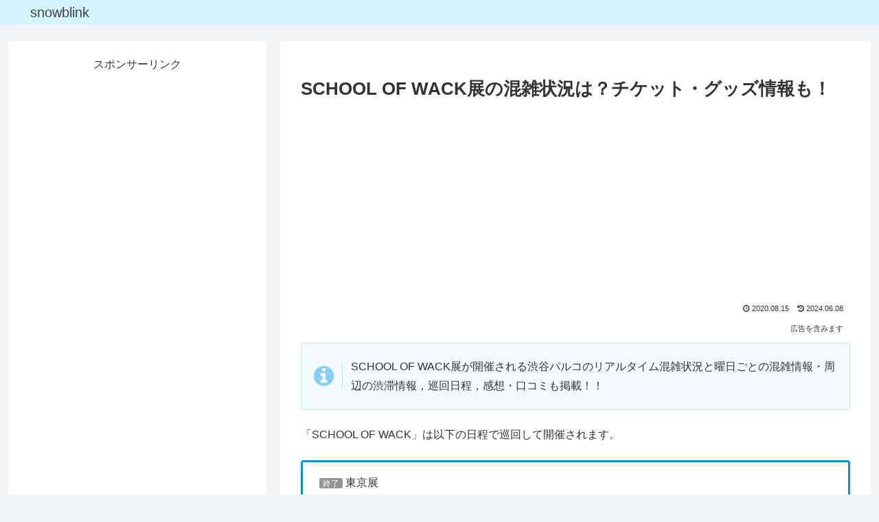

--- FILE ---
content_type: text/html; charset=utf-8
request_url: https://www.google.com/recaptcha/api2/aframe
body_size: 266
content:
<!DOCTYPE HTML><html><head><meta http-equiv="content-type" content="text/html; charset=UTF-8"></head><body><script nonce="ILC3VrPSm2nPbWiv-bQX-A">/** Anti-fraud and anti-abuse applications only. See google.com/recaptcha */ try{var clients={'sodar':'https://pagead2.googlesyndication.com/pagead/sodar?'};window.addEventListener("message",function(a){try{if(a.source===window.parent){var b=JSON.parse(a.data);var c=clients[b['id']];if(c){var d=document.createElement('img');d.src=c+b['params']+'&rc='+(localStorage.getItem("rc::a")?sessionStorage.getItem("rc::b"):"");window.document.body.appendChild(d);sessionStorage.setItem("rc::e",parseInt(sessionStorage.getItem("rc::e")||0)+1);localStorage.setItem("rc::h",'1768691006165');}}}catch(b){}});window.parent.postMessage("_grecaptcha_ready", "*");}catch(b){}</script></body></html>